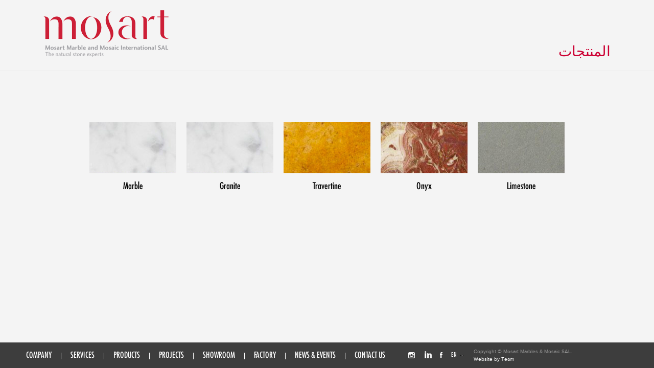

--- FILE ---
content_type: text/html; charset=UTF-8
request_url: http://mosartmarble.com/products
body_size: 11391
content:

<!DOCTYPE html>
<html lang="en" dir="ltr">
<head>
    <meta charset="utf-8">
    <title>المنتجاتMOSART MARBLES - The natural stone experts</title>
    <meta Name="Robots" content="all">
    <meta name="Revisit-After" CONTENT="1 Days">
    <meta Name="Document-classification" content="">
    <meta name="google-site-verification" content="SVxEralHyEMbw3RWypuIIW93gUwtiOKJ36KnHMuXZaI" />
    <meta name="viewport" content="width=device-width, initial-scale=1, shrink-to-fit=no, user-scalable=no">
    <meta name="Subject" content="The natural stone experts">
    <meta name="Language" content="English">
    <meta name="Distribution" content="Global">
    <meta name="Autho" content="Maargga Web Solutions" />
    <meta name="Copyright" content="Maargga Web Solutions" />
    <meta name="description" content="Mosart specializes in transforming natural stone into bespoke works of art, by working with all kinds of ornamental stones to achieve outstanding structural, architectural and aesthetic effects.">
    <meta name="keywords" content="MOSART MARBLES, NATURAL STONE EXPERT, MOSART">
    <meta property="og:title" content="MOSART MARBLES - The natural stone experts" />
    <meta property="og:description" content="Mosart specializes in transforming natural stone into bespoke works of art, by working with all kinds of ornamental stones to achieve outstanding structural, architectural and aesthetic effects." />
    <meta property="og:url"  content="https://mosartmarble.com/" />
    <meta property="og:image" content="https://mosartmarble.com/img/icon/favicon-200.png" />
    <link rel="icon" type="image/png" sizes="52x52" href="/img/icon/favicon-52.png" />
    <link rel="icon" type="image/png" sizes="72x72" href="/img/icon/favicon-72.png" />
    <link rel="icon" type="image/png" sizes="114x114" href="/img/icon/favicon-114.png" />
    <link rel="icon" type="image/png" sizes="144x144" href="/img/icon/favicon-144.png" />
    <link rel="icon" type="image/png" sizes="200x200" href="/img/icon/favicon-200.png" />
    
    <link href="https://fonts.googleapis.com/css?family=Montserrat:400,600,700,800|Montserrat+Alternates|Open+Sans|Questrial|Raleway" rel="stylesheet">
    <link rel="stylesheet" href="/css/bootstrap.min.css" type="text/css" />
    <link rel="stylesheet" href="/css/swiper.min.css" type="text/css" />
    <link rel="stylesheet" href="/css/slider-pro.min.css" type="text/css" />
    <link rel="stylesheet" href="/css/jquery.fancybox.min.css" type="text/css" />
    <link rel="stylesheet" href="/css/settings.css" type="text/css" />
    <link rel="stylesheet" href="/css/zozo.tabs.min.css" type="text/css" />
    <link rel="stylesheet" href="/css/main.css" type="text/css" />
    
<style>
    .pushmenu { /*this is the nav*/
  background: #3c3933;
  font-family: Arial, Helvetics, sans-serif;
  width: 240px;
  height: 100%;
  top: 0;
  z-index: 1000;
  position:fixed;
}
.pushmenu-left {
  left: -240px;
}

.pushmenu-left.pushmenu-open {
  left: 0;
}

.pushmenu-push {
  overflow-x: hidden;
  position: relative;
  left: 0;
}

.pushmenu-push-toright {
  left: 240px;
}

/*Transition*/
.pushmenu, .pushmenu-push {
  -webkit-transition: all 0.3s ease;
  -moz-transition: all 0.3s ease;
  transition: all 0.3s ease;  
}


/* ---------------------------------------------------
    SIDEBAR STYLE
----------------------------------------------------- */


.pushmenu ul p {
    color: #fff;
    padding: 10px;
}

.pushmenu ul li a {
    padding: 10px !important;
    font-size: 1.1em;
    display: block;
    color: #fff;
    font-family: 'Exo', sans-serif;
}

.pushmenu ul li a:hover {
    color: #7386D5;
    background: #fff;
}

.pushmenu ul li.active>a,
a[aria-expanded="true"] {
    color: #fff;
    background: #6d7fcc;
}

a[data-toggle="collapse"] {
    position: relative;
}

.dropdown-toggle::after {
    display: block;
    position: absolute;
    top: 50%;
    right: 20px;
    transform: translateY(-50%);
}

</style>

</head>
<body class="pushmenu-push">
  <nav class="pushmenu pushmenu-left">
    <ul class="list-unstyled components">
                    <li class="active">
                <a href="#homeSubmenu" data-toggle="collapse" aria-expanded="false" class="dropdown-toggle">Company</a>
                <ul class="collapse list-unstyled" id="homeSubmenu">
                    <li><a href="/site/mosart-today">Mosart Today</a></li>
                    <li><a href="/site/milestone">Milestones</a>  </li>
                    <li><a href="/site/mission-vision">Mission & Vision</a></li>
                    <li><a href="/site/team">Team</a></li>
                    <li><a href="/site/technology">Technology</a></li>
                    <li><a href="/site/certificates">Certificates</a></li>
                </ul>
            </li>
            <li><a href="/site/service">Services</a>  </li>
            <li><a href="/products">Products</a></li>
            <li><a href="/site/projects">Projects</a>    </li>
            <li><a href="/site/showroom">Showroom</a>    </li>
            <li><a href="/site/factory">Factory</a>    </li>
            <li><a href="/site/news">News and Events</a>    </li>
            <li><a href="/site/contact">Contact Us</a>    </li>
            <li> <a href="#lang-sub" data-toggle="collapse" aria-expanded="false" class="dropdown-toggle">Languages</a>
                 <ul class="collapse list-unstyled" id="lang-sub">
                    <li><a href="/site/language/?ln=en" >English</a></li>
                    <li><a href="/site/language/?ln=ar" >Arabic</a></li>
                </ul>
            </li>
                <li class="sociable sidebar-soc"><a href="https://www.instagram.com/mosartmarbleuae/" target="_blank" class="instagram">&nbsp;</a> <a href="https://www.facebook.com/mosartmarbleuae" target="_blank" class="facebook">&nbsp;</a> </li>
    </ul>
   
 </nav>
<!-- Main Section -->
<section id="main-wrapper">
 <!-- Container -->
    <button type="button" id="nav_list" class="show-footer-btn">&nbsp;</button>
        <!-- Header -->

<section class="inner-header home-style">
    <div class="container">
        <div class="row ai_base">
            <!-- Left Panel -->
            <div class="col-md-6 col-sm-6 col-xs-12">
                <div class="logo-mosart">
                    <figure>
                        <a href="https://mosartmarble.com"><img src="/img/logo.png" class="img-fluid" alt="Mosart Marbles" /></a>
                    </figure>
                </div>
            </div>
            <!-- Right Panel -->
            <div class="col-md-6 col-sm-6 col-xs-12">
                <div class="pg-tittle">
                    <h4>المنتجات</h4>
                </div>
            </div>
        </div>
    </div>
</section>
<section class="inner-pg-content mt-150">
    <div class="container">
        <div class="row">
            <!-- Color Filter -->
            <div class="col-md-11 col-sm-12 col-xs-12 center-block">
                <div class="">
                    <ul class="main-product-listing">
                        <li>
                            <a href="/products/marble" title="Marble">
                                <span></span>
                                Marble
                            </a>
                        </li>
                        <li>
                            <a href="/products/granite" title="Granite">
                                <span></span>
                                Granite
                            </a>
                        </li>
                        <li>
                            <a href="/products/travertine" title="Travertine">
                                <span></span>
                                Travertine
                            </a>
                        </li>
                        <li>
                            <a href="/products/onyx" title="Onyx">
                                <span></span>
                                Onyx
                            </a>
                        </li>
                        <li>
                            <a href="products/limestone" title="Limestone">
                                <span></span>
                                Limestone
                            </a>
                        </li>
                    </ul>
                </div>
            </div>
        </div>
    </div>
</section>    <!-- Footer -->
</section>

    <footer id="footer">
        <!-- Footer Navigation -->
        <nav id="footer-navigation">
            <ul class="clearfix parent-ul">
                                <li class="parent no-border-rtl"><a href="#">Company</a>
                    <div class="dropdown">
                        <ul class="clearfix">                             <li><a href="/site/mosart-today">mosart today</a></li>
                            <li><a href="/site/milestone">milestones</a></li>
                            <li><a href="/site/mission-vision">mission & vision</a></li>
                            <li><a href="/site/team">team</a></li>
                            <li><a href="/site/technology">technology</a></li>
                            <li><a href="/site/certificates">certificates</a></li>
                        </ul>
                    </div>
                </li>
                <li><a href="/site/service">Services</a></li>
                <li><a href="/products">Products</a></li>
                <li><a href="/site/projects">Projects</a></li>
                <li><a href="/site/showroom">Showroom</a></li>
                <li><a href="/site/factory">Factory</a></li>
                <li><a href="/site/news">News &amp; Events</a></li>
                <li><a href="/site/contact">contact us</a></li>
                            </ul>
        </nav>
        <!-- /Footer Navigation -->
        <!-- Sociable -->
        <div class="sociable clearfix"> <a href="https://www.instagram.com/mosart.marble/" target="_blank" class="instagram">&nbsp;</a> <a href="https://www.linkedin.com/company/mosart-marble-and-mosaic-international-s-a-l/" class="linkedin">&nbsp;</a> <a href="https://www.facebook.com/mosartmarbleuae" target="_blank" class="facebook">&nbsp;</a> <a href="#" style="display: none" class="twitter">&nbsp;</a> </div>
        <!-- /Sociable -->
        <!-- Language -->
        <div class="language">
            <span class="language-holder">en  </span>
            <ul class="lang-sel">
                <li><a href="/site/language/?ln=en" >en</a></li>
                <li><a href="/site/language/?ln=ar" >ar</a></li>
            </ul>
        </div>
        <!-- /Language -->
        <p><span>Copyright © Mosart Marbles &amp; Mosaic SAL.</span><br />
            Website by <a href="#">Team</a></p>
    </footer>
    <!-- /Footer -->

<script src="/assets/2fa2bcfb/jquery.js"></script>
<script src="/assets/3b0b141c/yii.js"></script>
<script src="/script/jquery.min.js"></script>
<script src="/script/jquery.sliderPro.min.js"></script>
<script src="/script/jquery.themepunch.plugins.min.js"></script>
<script src="/script/jquery.themepunch.revolution.min.js"></script>
<script src="/script/swiper.min.js"></script>
<script src="/script/zozo.tabs.min.js"></script>
<script src="/script/jquery.fancybox.min.js"></script>
<script src="/script/bootstrap.min.js"></script>
<script src="/script/core.js"></script></body>


</html>


--- FILE ---
content_type: text/css
request_url: http://mosartmarble.com/css/main.css
body_size: 23726
content:
html, body, div, span, object, iframe, h1, h2, h3, h4, h5, h6, p, blockquote, pre, abbr, address, cite, code, del, dfn, em, img, ins, kbd, q, samp, small, strong, sub, sup, var, b, i, dl, dt, dd, ol, ul, li, fieldset, form, label, legend, table, caption, tbody, tfoot, thead, tr, th, td, article, aside, canvas, details, figcaption, figure, footer, header, hgroup, menu, nav, section, summary, time, mark, audio, video {
	margin: 0;
	padding: 0;
	border: 0;
	font-size: 100%;
	font: inherit;
	vertical-align: baseline;
	-webkit-text-size-adjust: none;
}
article, aside, details, figcaption, figure, footer, header, hgroup, menu, nav, section {
	display: block;
}
strong {
	font-weight: bold;
}
/**
 * Minimal base styles.
 */

html {
	font-size: 100.01%;
	-webkit-text-size-adjust: 100%;
	-ms-text-size-adjust: 100%;
	height: 100%;
}
body {
	height: 100%;
	font-size: 62.5%;
	line-height: 1em;
	background:#f4f4f4;
	font-family:'proxima_nova', Helvetica, Arial, sans-serif;
}

a:link, a:visited {
	text-decoration: none;
	cursor/**/: /**/pointer;
}
a:link:hover, a:visited:hover {
	text-decoration: underline;
}
:focus {
	outline: 0;
}
/* Remove margins for navigation lists */
nav ul, nav li {
	margin: 0;
	list-style: none;
	list-style-image: none;
}
/* Align checkboxes, radios, text inputs with their label by: Thierry Koblentz tjkdesign.com/ez-css/css/base.css  */
input[type="radio"] {
	vertical-align: text-bottom;
}
input[type="checkbox"] {
	vertical-align: bottom;
}
.iem7 input[type="checkbox"] {
	vertical-align: baseline;
}
input, select {
	vertical-align: middle;
}
textarea {
	overflow: auto;
}
/* Hand cursor on clickable input elements */
label, input[type="button"], input[type="submit"], input[type="image"], button {
	cursor: pointer;
}
/* Webkit browsers add a 2px margin outside the chrome of form elements */
button, input, select, textarea {
	margin: 0;
}
/* Make buttons play nice in IE:
   www.viget.com/inspire/styling-the-button-element-in-internet-explorer/ */
button {
	width: auto;
	overflow: visible;
}
/* Headers (h1, h2, etc) have no default font-size or margin; define those yourself */
h1, h2, h3, h4, h5, h6 {
	font-weight: bold;
	line-height: 1.2em;
}
/* tables still need 'cellspacing="0"' in the markup */
table {
	border-collapse: collapse;
	border-spacing: 0;
}
td {
	vertical-align: top;
}
/* blockquote , q and hr  */
blockquote, q {
	quotes: none;
}
blockquote:before, blockquote:after, q:before, q:after {
	content: "";
	content: none;
}
hr {
	display: block;
	height: 1px;
	border: 0;
	border-top: 1px solid #999999;
	margin: 1em 0;
	padding: 0;
}
/* Images and Default Classes  */
img {
	max-width: 100%;
	vertical-align: bottom;
}
img.alignleft {
	float: left;
	margin: 0 20px 25px 0;
	display: inline;
}
img.alignright {
	float: right;
	margin: 0 0px 25px 20px;
	display: inline;
}
img.aligncenter {
	display: block;
	margin-left: auto;
	margin-right: auto;
	margin-bottom: 25px;
}

/* Default List Styles  */
ul, ol {
	list-style: none;
}
li {
	line-height: 1.2em;
}
li ul, li ol {
	margin-bottom: 0px;
}
/*
 * Clearing Methods
 */
.clearfix:after {
	content: ".";
	display: block;
	font-size: 0;
	height: 0;
	clear: both;
	visibility: hidden;
}
.clearfix {
	display: block;
}
.floatbox {
	overflow: hidden;
}
.clear {
	clear: both;
	height: 1px;
	line-height: 1px;
}
/* Global Reset & Standards ---------------------- */
*, *:before, *:after {
	-webkit-box-sizing: border-box;
	-moz-box-sizing: border-box;
	box-sizing: border-box;
}
/*---- Floats ----*/
.flR {
	float: right;
}
.flL {
	float: left;
}
/*---- Horizontal Alignment ----*/
.alR {
	text-align: right;
}
.alC {
	text-align: center;
}
/*---- Hide ----*/
.hide {
	display: none;
}
/*
* Font Face
*/

@font-face {
    font-family: 'FuturaCondensed';
    src: url('../fonts/futura-condensed-normal.eot');
    src: url('../fonts/futura-condensed-normal.eot') format('embedded-opentype'),
         url('../fonts/futura-condensed-normal.woff') format('woff'),
         url('../fonts/futura-condensed-normal.ttf') format('truetype'),
         url('../fonts/futura-condensed-normal.svg#FuturaCondensedNormalRegular') format('svg');
	font-weight:normal;
	font-style:normal;
}

@font-face {
    font-family: 'FuturaCondensed';
    src: url('../fonts/futura-condensed-bold.eot');
    src: url('../fonts/futura-condensed-bold.eot') format('embedded-opentype'),
         url('../fonts/futura-condensed-bold.woff') format('woff'),
         url('../fonts/futura-condensed-bold.ttf') format('truetype'),
         url('../fonts/futura-condensed-bold.svg#FuturaCondensedBoldRegular') format('svg');
	font-weight:bold;
	font-style:normal;
}

@font-face {
    font-family: 'proxima_nova';
    src: url('../fonts/proximanova-regular-webfont.eot');
    src: url('../fonts/proximanova-regular-webfont.eot?#iefix') format('embedded-opentype'),
         url('../fonts/proximanova-regular-webfont.woff') format('woff'),
         url('../fonts/proximanova-regular-webfont.ttf') format('truetype'),
         url('../fonts/proximanova-regular-webfont.svg#proxima_nova_rgregular') format('svg');
    font-weight: normal;
    font-style: normal;

}

@font-face {
    font-family: 'proxima_nova';
    src: url('../fonts/proximanova-semibold-webfont.eot');
    src: url('../fonts/proximanova-semibold-webfont.eot?#iefix') format('embedded-opentype'),
         url('../fonts/proximanova-semibold-webfont.woff') format('woff'),
         url('../fonts/proximanova-semibold-webfont.ttf') format('truetype'),
         url('../fonts/proximanova-semibold-webfont.svg#proxima_novasemibold') format('svg');
    font-weight: 600;
    font-style: normal;

}

@font-face {
    font-family: 'proxima_nova';
    src: url('../fonts/proximanova-bold-webfont.eot');
    src: url('../fonts/proximanova-bold-webfont.eot?#iefix') format('embedded-opentype'),
         url('../fonts/proximanova-bold-webfont.woff') format('woff'),
         url('../fonts/proximanova-bold-webfont.ttf') format('truetype'),
         url('../fonts/proximanova-bold-webfont.svg#proxima_nova_rgbold') format('svg');
    font-weight: bold;
    font-style: normal;

}


/* Footer ---------------------- */
#footer { position:fixed; left:0px; bottom:0px; width:100%; z-index:20; padding:10px 4%; background:url(../img/footer-bg.png) left top repeat;}



/*--- Post ---*/
.post h2 { font-size:17px; color:#333333; font-weight:600; margin-bottom:17px;}
.post h3 { font-size:14px; color:#333333; font-weight:600; margin-bottom:17px;}
.post h3 a { color:#cc0033;}
.post p { font-size:14px; color:#666666; line-height:18px; margin-bottom:20px;}
.post .image { margin-bottom:13px;}
.post-image { margin-bottom:35px;}


/*--- Footer ---*/
#footer p { font-size:10px; float:left; color:#fff; line-height:15px;}
#footer p a { color:#fff;}
#footer p span { color:#999999;}

.show-footer-btn { background:#3d3d3d url(../img/menu-btn.png) center center no-repeat; width:55px; height:45px; border:0px; display:none; position:fixed; z-index:1000;}

#footer-navigation { float:left; margin-right:45px; padding-top:10px;}
#footer-navigation ul li { float:left; font-family: 'FuturaCondensed'; font-weight:normal; border-right:1px solid #fff; padding-right:18px; margin-right:18px;}
#footer-navigation ul li:last-child { border:0px; margin:0px; padding:0px;}
#footer-navigation ul li a { font-size:16px; color:#fff; display:inline-block; position:relative; text-transform:uppercase;}
#footer-navigation ul li a:hover { text-decoration:none; color:#cc0033;}
#footer-navigation ul ul { background:#fff; padding:18px 4% 13px; float:left;}
#footer-navigation .dropdown { position:absolute; margin-left:-4%; bottom:31px; padding-bottom:19px; display:none; width:100%;}
#footer-navigation ul li:hover .dropdown { display:block;}
#footer-navigation ul ul li { border:0px; margin-right:33px; padding:0px;}
#footer-navigation ul ul li a { font-size:14px; color:#313131;}
#footer-navigation ul li.parent:hover > a:after { width:100%; height:5px; background:url(../img/arrow1.png) top center no-repeat; width:100%; position:absolute; left:0px; top:-20px; content:"";}

.sociable { float:left; padding-top:7px;}
.sociable a { display:block; float:left; margin-right:18px; width:14px; height:14px; background-image:url(../img/icons.png); background-repeat:no-repeat;}
.sociable a:hover { text-decoration:none;}
.sociable a.instagram { background-position:0 0;}
.sociable a.linkedin { background-position:-31px 0; margin-right:12px;}
.sociable a.facebook { background-position:-59px -1px; margin-right:12px;}
.sociable a.twitter { background-position:-83px -1px;}

.language { float:left; margin-right:20px; letter-spacing:1px; position:relative; font-family: 'FuturaCondensed'; font-weight:normal; padding-top:10px;}
.language span.language-holder { display:block; font-size:12px; cursor:pointer; color:#fff; text-transform:uppercase; background:url(../img/arrow.png) right center no-repeat; padding-right:12px;}
.language ul { display:none; position:absolute; left:0px; bottom:15px; width:100%;}
.language ul li a { display:block; background:#fff; padding:3px; font-size:12px; cursor:pointer; color:#444; text-transform:uppercase;}
.language ul li a:hover { text-decoration:none; background:#444; color:#fff;}
.sidebar-soc{
    padding: 0 10px;
    width: 100%;
    text-align: center;
    float: none;
    margin-top: 15px;
    display: inline-block;
}
/*
* Media Queries
*/

@media (max-height:700px){
	.mCSB_horizontal.mCustomScrollBox > .mCSB_scrollTools { bottom:70px; }
}

@media (max-width:1500px){
	body.layout1 #main { width:78.5%;}
}
@media (max-width:1180px){
	#footer p { float:none; clear:both;}
	#footer-navigation { margin-bottom:10px;}
	#footer-navigation .dropdown { bottom:65px;}
}
@media (max-width:1090px){
	#main { width:76%;}
	body.layout1 #main { width:76%;}
}

@media (max-width:960px){
	#footer p {clear:none;}
	#footer-navigation { float:none; clear:both; margin-right:0px;}
	#footer-navigation ul li { margin-right:17px; padding-right:17px;}
	#sidebar { float:none; width:100%; margin-right:0px;}
	body.products-page #content { padding-left:0px;}
	#main { float:none; margin-bottom:30px; width:100%;}
	body.layout1 #sidebar, body.layout1 #main { width:100%;}
	body.layout1 #sidebar ul li { float:left; margin-right:20px; margin-bottom:0px;}
	body.layout1 #main { margin-bottom:0px;}
}

@media (min-width:767px){
	#footer { left:0px !important;}
	.projects ul li { min-height:784px; }
	.products li { min-height:716px; }
}

@media (max-width:767px){
	.slideshow h2 { font-size:70px;}
	.slideshow h2 span { font-size:34px;}
	body.news-page .post { width:48%; margin-right:0px; margin-bottom:30px;}
	body.news-page .post:nth-child(2n) { float:right;}
	.post .image img { width:100%;}
	body.products-page #content { padding-left:0px;}
	body.products-page #sidebar { padding-left:4%;}
	#footer {bottom:auto; top:0px; z-index:100; position:absolute; left:}
	.show-footer-btn { display:block;}
	.inner-container { position:relative;}
	#footer { left:-250px; width:250px; padding:50px 12px; height:100%;}
	#footer-navigation { margin-bottom:15px;}
	#footer-navigation ul li { float:none; border-bottom:1px solid #fff; padding:0px 0px 5px; margin:0px 0px 9px; border-right:0px;}
	#footer-navigation ul li .dropdown { display:none !important; left:auto; bottom:auto; padding:0px; position:relative;}
	#footer-navigation ul li.parent.active > .dropdown { display:block !important;}
	#footer-navigation ul li .dropdown ul { background:none; float:none; padding:10px 15px 0;}
	#footer-navigation ul li .dropdown li { margin:0px 0px 5px !important;}
	#footer-navigation ul li .dropdown li a { color:#fff;}
	#footer-navigation ul li .dropdown li a:hover { color:#cc0033;}
	#footer-navigation ul li.parent:hover > a:after { display:none;}
	#footer p { clear:both;}
	#footer .sociable { margin-bottom:25px;}
	#content { padding-bottom:50px;}
	.products li, .projects ul li { min-height:550px; }
	.mCSB_horizontal.mCustomScrollBox > .mCSB_scrollTools { bottom: 5px; }
}

@media (max-width:640px){
	.slideshow h2 { font-size:60px;}
	.slideshow h2 span { font-size:30px;}
	.products li, .projects ul li { min-height:450px; }
}
@media (max-width:500px){
	.products li, .projects ul li { min-height:350px; }

}
@media (max-width:479px){
	.slideshow h2 { font-size:42px; line-height:35px;}
	.slideshow h2 span { font-size:25px;}
	#header { padding:50px 4% 15px;}
	.logo { float:none; text-align:center;}
	.page-head { float:none; padding-top:30px; text-align:center;}
	body.news-page .post { width:100%; float:none;}
	body.news-page .post:nth-child(2n) { float:none;}
}


/*-- New Css Maargga --*/
.certificate-grid{
	text-align: center;
	margin-bottom: 10px
}
a{text-decoration: none !important;}
.certificate-grid figcaption{
	color: #cc0033;
	font-size: 14px;
	font-weight: 600;
	line-height: 20px;
	margin-top: 10px;
}
.inner-header{
	padding: 20px 0;
	border-bottom: 1px solid #ececec;
}
.bg-white{
	background: #fff;
	padding: 5px;
}

.inner-pg-content{
	margin-top: 20px;
	padding-bottom: 100px;
	position: relative;
}

.mt-20{margin-top: 20px;}

.othr-links{
	margin-top: 20px;
}
.othr-links li{margin-bottom: 10px;}
.othr-links li > a {color: #333;font-size: 14px;}
.othr-links li > a.active-link{color: #000;}

.news-grid figure{
	width: 100%;
}
.news-grid a{text-decoration: none !important}
.news-grid figure img{
	width: 100%;
	height: 100%;
	min-height: 100%;
	min-width: 100%;
	object-fit: cover;
}
.news-grid figcaption h4{
	color: #cc0033;
	font-size: 14px;
	font-weight: 600;
	padding: 10px 0;
}
.news-grid figcaption p{
	font-size: 14px;
	color: #666666;
	line-height: 18px;
	margin-bottom: 20px;
}
.pg-tittle{
	text-align: right;
}

.ai_base{
	align-items: baseline;
}
.pg-tittle h4{
	font-size: 28px;
  text-transform: uppercase;
  font-family: 'FuturaCondensed';
  color: #cc0033;
  font-weight: normal;
}

.center-block{
	float: none;
	margin: 0 auto;
}
.product-slide a{text-decoration: none !important}
.product-slide figcaption{
		display: block;
    color: #000;
    font-size: 17px;
    font-family: 'FuturaCondensed';
    font-weight: normal;
    line-height: 1;
    margin-top: 8px;
		font-weight: 600;
		text-align: center;
}

.color-link{
	display: block;
	margin-bottom: 15px;
}
.color-link ul{
	display: flex;
	justify-content: center;
	align-items: center;
	align-items: center;
	flex: 1 1 auto;
	cursor:pointer;
}
.color-link ul li{padding: 0 10px;}
.color-link ul li a{
	width: 100%;text-transform: uppercase;
	font-size: 14px;
  font-family: "proxima_nova",Helvetica,Arial,sans-serif;
	color: #000;
	text-decoration: none !important;
	transition: color , 0.5s
}
.color-link ul li a:hover{
	 color: #cd1f36;
}
.iframe-bg{
	position: relative;
	padding: 20px 0 80px;
	overflow: hidden;
	direction: ltr !important;
}
.map-bg{
	position: absolute;
	width: 100%;
	height: 100%;
	top: 0;
	left: 0;
}
.iframe-bg::before{
	content: '';
	background: #000;
	opacity: 0.3;
	top: 0;
	left: 0;
	width: 100%;
	height: 100%;
	position: absolute;
	z-index: 2;

}
.contact-form{
	background: #fff;
	padding: 20px 10px;
	position: relative;
	z-index: 3;
}
.form-head h4{
	font-size: 13px;
	text-transform: uppercase;
	color: #666666;
	font-weight: 600;
	margin-bottom: 15px;
}

.form-head p{
	font-size: 13px;
    line-height: 17px;
    text-transform: uppercase;
    color: #666666;
    margin-bottom: 20px;
}
.form-head p a{	 color: #cd1f36;font-weight: 600}
.form-head p.mb5{margin-bottom: 5px}
.flex-p{
	display: flex;
	justify-content: space-between;
	align-items: center;
	align-content: center;
}
.main-form .form-gp{
	margin-bottom: 10px;
}
.form-gp input{
	width: 100%;
	line-height: 35px;
	padding: 0 15px;
	border: 1px solid #cfcfcf;
  font-size: 13px;
  color: #b0aca2;
  font-weight: normal;
  font-family: 'proxima_nova';
}
.form-gp textarea{
	width: 100%;
	max-width: 100%;
	font-family: 'proxima_nova';
  padding: 10px 12px;
  resize: none;
  border: 1px solid #cfcfcf;
  font-size: 13px;
  color: #b0aca2;
  font-weight: normal;
}
.required, .required-txt{position: relative;}
.required::after{
	content: '*';
	position: absolute;
	top: 50%;
	right: 10px;
	transform: translate(0 , -50%);
	color:  #cd1f36;
  font-size: 20px;
}
/*.required-txt::after{*/
/*	content: '*';*/
/*	position: absolute;*/
/*	top: 10px;*/
/*	right: 10px;*/
/*	color:  #cd1f36;*/
/*  font-size: 20px;*/
/*}*/
.action-btn{
	margin-top: 10px;
	display: inline-block;
	width: 100%;
	clear: both;
}
.action-btn button{
  text-align: right;
  padding: 0px;
  font-size: 12px;
	line-height: 35px;
	letter-spacing: 1px;
	padding: 0 20px;
  color: #fff;
  text-transform: uppercase;
  background: #cc0033;
  border: 0px;
  font-weight: 600;
  transition: all 1s cubic-bezier(0.19, 1, 0.22, 1) 0s;
  -webkit-transition: all 1s cubic-bezier(0.19, 1, 0.22, 1) 0s;
  -moz-transition: all 1s cubic-bezier(0.19, 1, 0.22, 1) 0s;
  -o-transition: all 1s cubic-bezier(0.19, 1, 0.22, 1) 0s;
  -ms-transition: all 1s cubic-bezier(0.19, 1, 0.22, 1) 0s;
}
.flex-cnt{
	display: flex;
	justify-content: space-between;
	align-items: flex-start;
	align-content: flex-start;
	flex-wrap: wrap;
}

.mbtn-wrapper .mbtn{
	text-align: center;
  margin-bottom: 5px;
  font-size: 12px;
  color: #fff;
  text-transform: uppercase;
  background: #cc0033;
  border: 0px;
  font-weight: 600;
  transition: all 1s cubic-bezier(0.19, 1, 0.22, 1) 0s;
  -webkit-transition: all 1s cubic-bezier(0.19, 1, 0.22, 1) 0s;
  -moz-transition: all 1s cubic-bezier(0.19, 1, 0.22, 1) 0s;
  -o-transition: all 1s cubic-bezier(0.19, 1, 0.22, 1) 0s;
  -ms-transition: all 1s cubic-bezier(0.19, 1, 0.22, 1) 0s;
  clear: both;
  display: block;
  padding: 11px 10px;
	text-decoration: none !important;
}
.mbtn-wrapper .mbtn:hover{background: #333;}
.career-pop{
	padding: 25px;
}
.top-sec, .mid-sec{border-bottom: 1px solid #ccc;padding-bottom: 10px;}
.mid-sec, .bottom-sec{padding: 15px 0}
.top-sec h4{
	font-size: 14px;
  text-transform: uppercase;
  color: #666666;
  font-weight: 600;
  margin-bottom: 15px;
}
.career-pop p{
	font-size: 13px;
	line-height: 17px;
	text-transform: inherit;
	color: #666666;
	margin-bottom: 10px;
}
.career-pop a.button{
	line-height: 33px;
  display: inline-block;
  text-align: center;
  padding: 0 20px;
  font-size: 12px;
  color: #fff;
  text-transform: uppercase;
  background: #cc0033;
  border: 0px;
  font-weight: 600;
  transition: all 1s cubic-bezier(0.19, 1, 0.22, 1) 0s;
  -webkit-transition: all 1s cubic-bezier(0.19, 1, 0.22, 1) 0s;
  -moz-transition: all 1s cubic-bezier(0.19, 1, 0.22, 1) 0s;
  -o-transition: all 1s cubic-bezier(0.19, 1, 0.22, 1) 0s;
  -ms-transition: all 1s cubic-bezier(0.19, 1, 0.22, 1) 0s;
	text-decoration: none !important;
}
.career-pop a.button:hover{
	    background: #860324;
}

/* choose file */
.inputfile {
    width: 0.1px;
    height: 0.1px;
    opacity: 0;
    overflow: hidden;
    position: absolute;
    z-index: -1;
}

.inputfile + label {
    max-width: 80%;
    font-size: 1.25rem;
	outline: none !important;
    /* 20px */
    font-weight: 700;
    text-overflow: ellipsis;
    white-space: nowrap;
    cursor: pointer;
    display: inline-block;
    overflow: hidden;
    padding: 0.625rem 1.25rem;
    /* 10px 20px */
}

.no-js .inputfile + label {
    display: none;
}

.inputfile:focus + label,
.inputfile.has-focus + label {
    outline: 1px dotted #000;
    outline: -webkit-focus-ring-color auto 5px;
}

.inputfile + label * {
    /* pointer-events: none; */
    /* in case of FastClick lib use */
}

.inputfile + label svg {
    width: 1em;
    height: 1em;
    vertical-align: middle;
    fill: currentColor;
    margin-top: -0.25em;
    /* 4px */
    margin-right: 0.25em;
    /* 4px */
}


.inputfile-2 + label {
    color: #d3394c;
    border: 2px solid currentColor;
}

.inputfile-2:focus + label,
.inputfile-2.has-focus + label,
.inputfile-2 + label:hover {
    color: #722040;
}
.news_links li {margin-bottom: 10px;padding-bottom: 10px;border-bottom: 1px solid #ccc;}
.news_links li:last-child{border-bottom: none}
.othr-links li a{
	text-decoration: none !important;
	font-size: 14px;
  transition: all 1s cubic-bezier(0.19, 1, 0.22, 1) 0s;
  -webkit-transition: all 1s cubic-bezier(0.19, 1, 0.22, 1) 0s;
  -moz-transition: all 1s cubic-bezier(0.19, 1, 0.22, 1) 0s;
  -o-transition: all 1s cubic-bezier(0.19, 1, 0.22, 1) 0s;
  -ms-transition: all 1s cubic-bezier(0.19, 1, 0.22, 1) 0s;
  color: #cc0033;
  font-weight: 600;
  line-height: 16px;
}

.sidebar h3{
	font-size: 17px;
	color: #333333;
	font-weight: 600;
	margin-bottom: 20px;
}
.main-product-listing{
	display: flex;
	justify-content: center;
	align-items: center;
	align-content: center;
	flex: 1 1 auto;
	flex-wrap: wrap;
}
.main-product-listing li{text-align: center;margin: 0 10px;}
.main-product-listing li a {
	color: #000;
	text-decoration: none;
	font-size: 18px;
	font-family: "FuturaCondensed";
	text-align: center;
	text-decoration: none !important
}
.main-product-listing li a span {
    width: 170px;
    height: 100px;
    overflow: hidden;
    display: block;
    background: url(../uploads/images/products/product-sprite.jpg) no-repeat;
    margin-bottom: 20px;
}
.mt-150{margin-top: 100px;}
.main-product-listing li:nth-child(3) a span{background-position: 0 -100px;}
.main-product-listing li:nth-child(4) a span{background-position: 0 -200px;}
.main-product-listing li:last-child a span{background-position: 0 -400px;}
.only-in-mob{display:  none}
.filter-sel label{
	display: block;
	color: #000;
	font-size: 17px;
	font-family: 'FuturaCondensed';
	font-weight: normal;
	line-height: 1;
	margin-top: 8px;
}

.tp-caption.white{
	font-size: 60px;
	color: #fff;
	font-family: 'FuturaCondensed';
	text-transform: uppercase;
	font-weight: normal;
	text-shadow: 1px 1px 0px #797878;
	line-height: 47px;
}
.tp-caption.red{
	font-size: 27px;
	color: #cc0033;
	text-shadow: none;
	font-family: 'FuturaCondensed';
	text-transform: uppercase;
	font-weight: normal;
}
.sp-caption-container{
	font-size: 20px;
	color: #cc0033;
	font-family: 'FuturaCondensed';
	text-transform: uppercase;
	font-weight: normal;
	line-height: 25px;
	padding: 0 10px;
}
.sp-caption-container i{
	font-style: normal;
	color: #000;
	font-size: 20px;
	display: block;
}
.swiper-container.bg-white img{
	width: 100%;
	min-width: 100%;
	height: 100%;
	min-height: 100%;
	object-fit: cover;
	object-position: top center;
}
.image-main{margin-bottom: 15px;}
.image-main figure{height: 300px;overflow: hidden}
.image-main figure img{
	width: 100%;
	min-width: 100%;
	height: 100%;
	min-height: 100%;
	object-fit: scale-down;
	object-position: top center;
}
.service-detail h2{
	font-size: 17px;
	color: #333333;
	font-weight: 600;
	margin-bottom: 17px;
	font-family:'proxima_nova', Helvetica, Arial, sans-serif;
}
.service-detail p{
	font-size: 14px;
	color: #666666;
	line-height: 18px;
	font-family:'proxima_nova', Helvetica, Arial, sans-serif;
	margin-bottom: 20px;
}
.scroll-padd{
	padding: 50px 0;
}
#col_swiper figure{text-align: center;}
/*Mobile Phones*/
@media screen and (max-width:425px){
	.logo-mosart{text-align: center}
	.logo-mosart figure{width: 180px;margin: 0 auto;}
	.inner-pg-content{padding-bottom: 20px;}
	.pg-tittle{text-align: center;margin-top: 20px}
	.map-bg{position: relative;margin-bottom: 10px;}
	.iframe-bg::before{display: none}
	.iframe-bg{padding: 10px 0}
	.loc-btn{width: 100%}
	.main-product-listing li{
		margin-bottom: 20px;
	}
	.product-slide figcaption{margin-top: 25px;}
	.prod-col-swiper .swiper-button-next, .prod-col-swiper .swiper-button-prev{
		bottom: 0;
		top: auto;
	}
	.not-in-mob{display: none !important;}
	.only-in-mob{
		display: block;
	}
	.tp-caption.white{font-size: 33px !important;}
	.tp-caption.red{font-size: 25px !important;padding-top: 25px !important;}
}


--- FILE ---
content_type: application/javascript
request_url: http://mosartmarble.com/script/core.js
body_size: 6280
content:



$(document).ready(function () {

    // Menu Mobile 
    $menuLeft = $('.pushmenu-left');
	$nav_list = $('#nav_list');
	
	$nav_list.click(function() {
		$(this).toggleClass('active');
		$('.pushmenu-push').toggleClass('pushmenu-push-toright');
		$menuLeft.toggleClass('pushmenu-open');
	});

    // Home Page Slider
    if($('.tp-banner').length > 0){
        var revapi;
        revapi = jQuery('.tp-banner').revolution(
            {
                delay:15000,
                startwidth:1170,
                startheight:500,
                hideThumbs:10,
                fullWidth:"off",
                fullScreen:"on"
            });
    }

    // Swiper For About Slider
    if($('#abt-slider').length > 0) {
        var swiper = new Swiper('#abt-slider', {
            spaceBetween: 30,
            centeredSlides: true,
            autoplay: {
                delay: 2500,
                disableOnInteraction: false,
            },
            pagination: {
                el: '.swiper-pagination',
                clickable: true,
            },
            navigation: {
                nextEl: '.swiper-button-next',
                prevEl: '.swiper-button-prev',
            },
        });
    }

    // Product Swiper
    $().fancybox({
        selector : '.swiper-slide:visible > a'
    })
    var swiper = new Swiper('#col_swiper', {
        pagination: '.swiper-pagination',
        slidesPerView: 5,
        slidesPerColumn: 2,
        paginationClickable: true,
        spaceBetween: 30,
        navigation: {
            nextEl: '.swiper-button-next',
            prevEl: '.swiper-button-prev',
        },
    });
    $(".categories li a").on("click", function(){
        var filter = $(this).html().toLowerCase();
        var slidesxcol;
        // $(".categories li a")
        $(".categories li a").removeClass("active");
        $(this).addClass("active");
        if(filter=="all"){
            $("[data-filter]").removeClass("non-swiper-slide").addClass("swiper-slide").show();
            if($(".swiper-slide").length > 6)
                slidesxcol = 2;
            else slidesxcol = 1;
            swiper.destroy();
            swiper = new Swiper('#col_swiper', {
                pagination: '.swiper-pagination',
                slidesPerView: 5,
                slidesPerColumn: slidesxcol,
                paginationClickable: true,
                spaceBetween: 30,
                navigation: {
                    nextEl: '.swiper-button-next',
                    prevEl: '.swiper-button-prev',
                }
            });
        }
        else {
            $(".swiper-slide").not("[data-filter='"+filter+"']").addClass("non-swiper-slide").removeClass("swiper-slide").hide();
            $("[data-filter='"+filter+"']").removeClass("non-swiper-slide").addClass("swiper-slide").attr("style", null).show();
            console.log($(".swiper-slide").length)
            if($(".swiper-slide").length > 6)
                slidesxcol = 3;
            else slidesxcol = 1;
            swiper.destroy();
            swiper = new Swiper('#col_swiper', {
                pagination: '.swiper-pagination',
                slidesPerView: 5,
                slidesPerColumn: slidesxcol,
                paginationClickable: true,
                spaceBetween: 30,
                navigation: {
                    nextEl: '.swiper-button-next',
                    prevEl: '.swiper-button-prev',
                },
            });
        }
    });



    // Slider Pro
    if($('#scroll-slider').length > 0){
        $( '#scroll-slider' ).sliderPro({
            width: 300,
            height: 300,
            visibleSize: '100%',
            forceSize: 'fullWidth',
            autoSlideSize: true
        });

        // instantiate fancybox when a link is clicked
        $( '#scroll-slider .sp-image' ).parent( 'a' ).on( 'click', function( event ) {
            event.preventDefault();

            // check if the clicked link is also used in swiping the slider
            // by checking if the link has the 'sp-swiping' class attached.
            // if the slider is not being swiped, open the lightbox programmatically,
            // at the correct index
            if ( $( '#scroll-slider' ).hasClass( 'sp-swiping' ) === false ) {
                $.fancybox.open( $( '#scroll-slider .sp-image' ).parent( 'a' ), { index: $( this ).parents( '.sp-slide' ).index() } );
            }
        });
    }

  

    $('.language-holder').click(function () {
        if($('.lang-sel').is(':visible')){
            $('.lang-sel').hide();
        }
        else{
            $('.lang-sel').show();
        }


    })
    
    $('.nat').click(function(){
      console.log("The paragraph was clicked.");
    });


    // Service Detail 
    
    
    
  if($('#tabbed-nav2').length > 0){
    $("#tabbed-nav2").zozoTabs({
        position: "top-left",
        theme: "white",
        style: "clean",
        shadows: true,
        multiline: true,
        bordered: true,
        orientation: "vertical",
        size: "medium",
        deeplinking: true,
        deeplinkingAutoScroll: true ,
        animation: {
            easing: "easeInOutExpo",
            duration: 500,
            effects: "slideH"
        }
    });
}
    
});


// Custom File Input

'use strict';

;( function( $, window, document, undefined )
{
    $( '.inputfile' ).each( function()
    {
        var $input	 = $( this ),
            $label	 = $input.next( 'label' ),
            labelVal = $label.html();

        $input.on( 'change', function( e )
        {
            var fileName = '';

            if( this.files && this.files.length > 1 )
                fileName = ( this.getAttribute( 'data-multiple-caption' ) || '' ).replace( '{count}', this.files.length );
            else if( e.target.value )
                fileName = e.target.value.split( '\\' ).pop();

            if( fileName )
                $label.find( 'span' ).html( fileName );
            else
                $label.html( labelVal );
        });

        // Firefox bug fix
        $input
            .on( 'focus', function(){ $input.addClass( 'has-focus' ); })
            .on( 'blur', function(){ $input.removeClass( 'has-focus' ); });
    });
})( jQuery, window, document );

